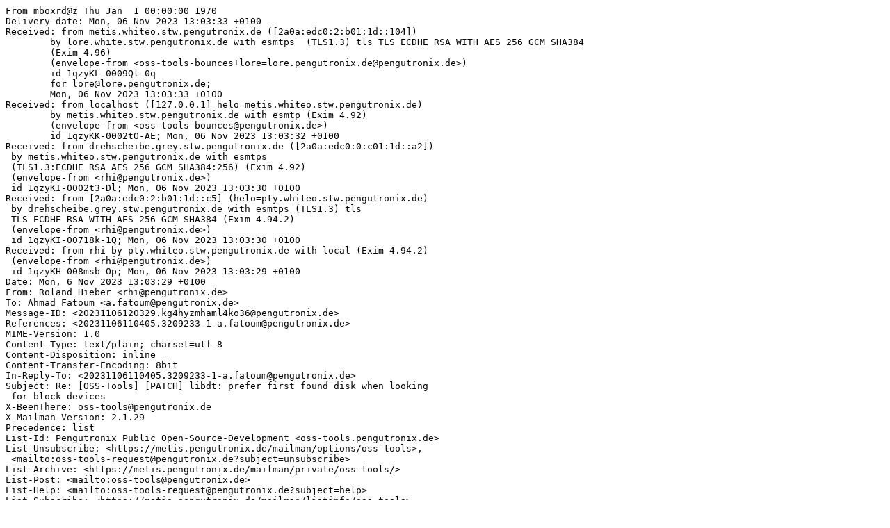

--- FILE ---
content_type: text/plain; charset=utf-8
request_url: https://lore.pengutronix.de/oss-tools/20231106120329.kg4hyzmhaml4ko36@pengutronix.de/raw
body_size: 1956
content:
From mboxrd@z Thu Jan  1 00:00:00 1970
Delivery-date: Mon, 06 Nov 2023 13:03:33 +0100
Received: from metis.whiteo.stw.pengutronix.de ([2a0a:edc0:2:b01:1d::104])
	by lore.white.stw.pengutronix.de with esmtps  (TLS1.3) tls TLS_ECDHE_RSA_WITH_AES_256_GCM_SHA384
	(Exim 4.96)
	(envelope-from <oss-tools-bounces+lore=lore.pengutronix.de@pengutronix.de>)
	id 1qzyKL-0009Ql-0q
	for lore@lore.pengutronix.de;
	Mon, 06 Nov 2023 13:03:33 +0100
Received: from localhost ([127.0.0.1] helo=metis.whiteo.stw.pengutronix.de)
	by metis.whiteo.stw.pengutronix.de with esmtp (Exim 4.92)
	(envelope-from <oss-tools-bounces@pengutronix.de>)
	id 1qzyKK-0002tO-AE; Mon, 06 Nov 2023 13:03:32 +0100
Received: from drehscheibe.grey.stw.pengutronix.de ([2a0a:edc0:0:c01:1d::a2])
 by metis.whiteo.stw.pengutronix.de with esmtps
 (TLS1.3:ECDHE_RSA_AES_256_GCM_SHA384:256) (Exim 4.92)
 (envelope-from <rhi@pengutronix.de>)
 id 1qzyKI-0002t3-Dl; Mon, 06 Nov 2023 13:03:30 +0100
Received: from [2a0a:edc0:2:b01:1d::c5] (helo=pty.whiteo.stw.pengutronix.de)
 by drehscheibe.grey.stw.pengutronix.de with esmtps (TLS1.3) tls
 TLS_ECDHE_RSA_WITH_AES_256_GCM_SHA384 (Exim 4.94.2)
 (envelope-from <rhi@pengutronix.de>)
 id 1qzyKI-00718k-1Q; Mon, 06 Nov 2023 13:03:30 +0100
Received: from rhi by pty.whiteo.stw.pengutronix.de with local (Exim 4.94.2)
 (envelope-from <rhi@pengutronix.de>)
 id 1qzyKH-008msb-Op; Mon, 06 Nov 2023 13:03:29 +0100
Date: Mon, 6 Nov 2023 13:03:29 +0100
From: Roland Hieber <rhi@pengutronix.de>
To: Ahmad Fatoum <a.fatoum@pengutronix.de>
Message-ID: <20231106120329.kg4hyzmhaml4ko36@pengutronix.de>
References: <20231106110405.3209233-1-a.fatoum@pengutronix.de>
MIME-Version: 1.0
Content-Type: text/plain; charset=utf-8
Content-Disposition: inline
Content-Transfer-Encoding: 8bit
In-Reply-To: <20231106110405.3209233-1-a.fatoum@pengutronix.de>
Subject: Re: [OSS-Tools] [PATCH] libdt: prefer first found disk when looking
 for block devices
X-BeenThere: oss-tools@pengutronix.de
X-Mailman-Version: 2.1.29
Precedence: list
List-Id: Pengutronix Public Open-Source-Development <oss-tools.pengutronix.de>
List-Unsubscribe: <https://metis.pengutronix.de/mailman/options/oss-tools>,
 <mailto:oss-tools-request@pengutronix.de?subject=unsubscribe>
List-Archive: <https://metis.pengutronix.de/mailman/private/oss-tools/>
List-Post: <mailto:oss-tools@pengutronix.de>
List-Help: <mailto:oss-tools-request@pengutronix.de?subject=help>
List-Subscribe: <https://metis.pengutronix.de/mailman/listinfo/oss-tools>,
 <mailto:oss-tools-request@pengutronix.de?subject=subscribe>
Cc: Leonard =?utf-8?B?R8O2aHJz?= <l.goehrs@pengutronix.de>,
 oss-tools@pengutronix.de
Sender: "OSS-Tools" <oss-tools-bounces@pengutronix.de>
X-SA-Exim-Connect-IP: 127.0.0.1
X-SA-Exim-Mail-From: oss-tools-bounces@pengutronix.de
X-SA-Exim-Scanned: No (on metis.whiteo.stw.pengutronix.de); SAEximRunCond expanded to false

On Mon, Nov 06, 2023 at 12:04:05PM +0100, Ahmad Fatoum wrote:
> Recent rework introduced a regression for state located in the eMMC
> user area described by DT fixed partitions. Whereas before, the first
> device with type "disk" was taken, dt-utils will now iterate over all
> devices to try to find a matching GPT partition. If it doesn't find any,
> it will instead take the last device with type "disk", which will be the
> second boot partition for eMMC devices leading barebox-state to access
> /dev/mmcblkXboot1 instead of /dev/mmcblkX.
> 
> Let's fix this regression by restoring the old behavior of preferring the
> first disk. This may not be totally future proof, but it worked ok for
> years and a better solution can always be added later with a regular
> release.
> 
> Reported-by: Leonard Göhrs <l.goehrs@pengutronix.de>
> Signed-off-by: Ahmad Fatoum <a.fatoum@pengutronix.de>

Tested-by: Roland Hieber <rhi@pengutronix.de> [riot,imx6s-riotboard]

> ---
>  src/libdt.c | 2 +-
>  1 file changed, 1 insertion(+), 1 deletion(-)
> 
> diff --git a/src/libdt.c b/src/libdt.c
> index 650b40467587..72e8ab41e09b 100644
> --- a/src/libdt.c
> +++ b/src/libdt.c
> @@ -2301,7 +2301,7 @@ static int cdev_from_block_device(struct udev_device *dev,
>  		devtype = udev_device_get_devtype(part);
>  		if (!devtype)
>  			continue;
> -		if (!strcmp(devtype, "disk")) {
> +		if (!strcmp(devtype, "disk") && !best_match) {
>  			best_match = part;
>  
>  			/* Should we try to find a matching partition first? */
> -- 
> 2.39.2
> 
> 
> 

-- 
Roland Hieber, Pengutronix e.K.          | r.hieber@pengutronix.de     |
Steuerwalder Str. 21                     | https://www.pengutronix.de/ |
31137 Hildesheim, Germany                | Phone: +49-5121-206917-0    |
Amtsgericht Hildesheim, HRA 2686         | Fax:   +49-5121-206917-5555 |



